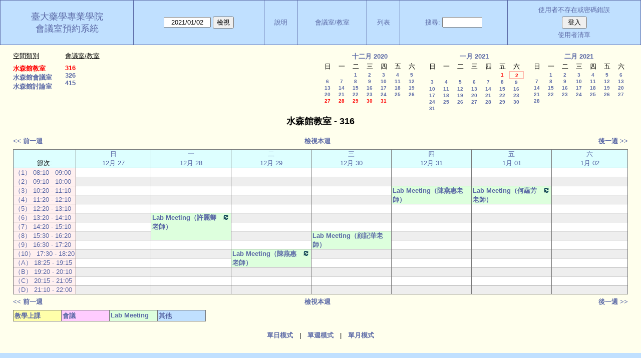

--- FILE ---
content_type: text/html; charset=utf-8
request_url: https://rx.mc.ntu.edu.tw/MRBS/week.php?year=2021&month=01&day=2&area=3&room=5
body_size: 40508
content:
<!DOCTYPE html>
<html>
  <head>
  
  <meta charset="utf-8">
  <title>會議室預約系統</title>
  
      <link href="jquery/ui/css/sunny/jquery-ui-1.10.4.custom.min.css" rel="stylesheet" type="text/css">
    
    <link href="jquery/datatables/css/mrbs-page.css" rel="stylesheet" type="text/css">
    <link href="jquery/datatables/css/mrbs-table.css" rel="stylesheet" type="text/css">
    <link href="jquery/datatables/css/ColReorder.css" rel="stylesheet" type="text/css">
    <link href="jquery/datatables/css/ColVis.css" rel="stylesheet" type="text/css">
    
    <link rel="stylesheet" href="css/mrbs.css.php" type="text/css">
        <link rel="stylesheet" media="print" href="css/mrbs-print.css.php" type="text/css">
    <!--[if IE]>
    <link rel="stylesheet" href="css/mrbs-ie.css" type="text/css">
    <![endif]-->
        <!--[if IE 8]>
    <link rel="stylesheet" href="css/mrbs-ie8.css" type="text/css">
    <![endif]-->
    <!--[if lte IE 8]>
    <link rel="stylesheet" href="css/mrbs-ielte8.css" type="text/css">
    <![endif]-->
    <!--[if lte IE 7]>
    <link rel="stylesheet" href="css/mrbs-ielte7.css.php" type="text/css">
    <![endif]-->
    <!--[if lte IE 6]>
    <link rel="stylesheet" href="css/mrbs-ielte6.css" type="text/css">
    <![endif]-->
        <meta name="robots" content="noindex, nofollow">

<!--[if (!IE)|(gt IE 8)]><!-->
  <script type="text/javascript" src="jquery/jquery-2.1.0.min.js"></script>
<!--<![endif]-->

<!--[if lte IE 8]>
  <script type="text/javascript" src="jquery/jquery-1.11.0.min.js"></script>
<![endif]-->

  <script type="text/javascript" src="jquery/jquery-migrate-1.2.1.min.js"></script>
  <script type="text/javascript" src="jquery/ui/jquery-ui-1.10.4.custom.min.js"></script>
<script type="text/javascript" src="jquery/ui/jquery-ui-i18n.js"></script>
<script type="text/javascript" src="jquery/ui/jquery-ui-i18n.MRBS.js"></script>

<script type="text/javascript">
  //<![CDATA[
  var lteIE6 = false;
  //]]>
</script>
<!--[if lte IE 6]>
<script type="text/javascript">
  //<![CDATA[
  var lteIE6 = true;
  //]]>
</script>
<![endif]-->
    
<script type="text/javascript">
  //<![CDATA[
  var lteIE7 = false;
  //]]>
</script>
<!--[if lte IE 7]>
<script type="text/javascript">
  //<![CDATA[
  var lteIE7 = true;
  //]]>
</script>
<![endif]-->
    
<script type="text/javascript">
  //<![CDATA[
  var lteIE8 = false;
  //]]>
</script>
<!--[if lte IE 8]>
<script type="text/javascript">
  //<![CDATA[
  var lteIE8 = true;
  //]]>
</script>
<![endif]-->
    
<script type="text/javascript">
  //<![CDATA[
    function init(params)
  {
  }
  //]]>
</script>

<script type="text/javascript" src="js/functions.js.php?area=3"></script>
<script type="text/javascript" src="js/datepicker.js.php?area=3"></script>
<script type="text/javascript" src="js/general.js.php?area=3"></script>

    
  <script type="text/javascript" src="js/refresh.js.php?area=3"></script>
  <script type="text/javascript" src="js/resizable.js.php?area=3"></script>
  <script type="text/javascript" src="js/multiple.js.php?area=3"></script>
    <script type="text/javascript" src="js/cell_click.js.php?area=3"></script>
    
    
<script type="text/javascript">

//<![CDATA[





$(window).on('load', function() {

  var args = {day: '2',
              month: '1',
              year: '2021',
              area: '3',
              room: '5',
              page: 'week'};
    init(args);

});


//]]>
</script>  
  </head>
  
  <body class="non_js week">
    <script type="text/javascript">
      //<![CDATA[
      $('body').addClass('js').removeClass('non_js');
      //]]>
    </script> 

    <div class="screenonly">


  <table id="banner">
    <tr>
      <td id="company">
        <div>
          <div id="logo">
<a href="http://sp.mc.ntu.edu.tw/">
<span>臺大藥學專業學院</span>
</a>
</div>
          <div id="mrbs">
            <a href="index.php">會議室預約系統</a>
          </div>
        </div>
      </td>
      <td>
        <form action="day.php" method="get" id="Form1">
          <div>
            <span class="dateselector" data-prefix="" data-day="2" data-month="1" data-year="2021" data-min-year="2020" data-max-year="2029" data-form-id="Form1">
<select id="day" name="day">
<option value="1">1</option>
<option value="2" selected="selected">2</option>
<option value="3">3</option>
<option value="4">4</option>
<option value="5">5</option>
<option value="6">6</option>
<option value="7">7</option>
<option value="8">8</option>
<option value="9">9</option>
<option value="10">10</option>
<option value="11">11</option>
<option value="12">12</option>
<option value="13">13</option>
<option value="14">14</option>
<option value="15">15</option>
<option value="16">16</option>
<option value="17">17</option>
<option value="18">18</option>
<option value="19">19</option>
<option value="20">20</option>
<option value="21">21</option>
<option value="22">22</option>
<option value="23">23</option>
<option value="24">24</option>
<option value="25">25</option>
<option value="26">26</option>
<option value="27">27</option>
<option value="28">28</option>
<option value="29">29</option>
<option value="30">30</option>
<option value="31">31</option>
</select>
<select id="month" name="month">
<option value="1" selected="selected"> 1月</option>
<option value="2"> 2月</option>
<option value="3"> 3月</option>
<option value="4"> 4月</option>
<option value="5"> 5月</option>
<option value="6"> 6月</option>
<option value="7"> 7月</option>
<option value="8"> 8月</option>
<option value="9"> 9月</option>
<option value="10">10月</option>
<option value="11">11月</option>
<option value="12">12月</option>
</select>
<select id="year" name="year">
<option value="2020">2020</option>
<option value="2021" selected="selected">2021</option>
<option value="2022">2022</option>
<option value="2023">2023</option>
<option value="2024">2024</option>
<option value="2025">2025</option>
<option value="2026">2026</option>
<option value="2027">2027</option>
<option value="2028">2028</option>
<option value="2029">2029</option>
</select>
</span>
<input type="hidden" name="area" value="3">
<input type="hidden" name="room" value="5">
<input type="submit" value="檢視">
           </div>
        </form>
              </td>
      <td>
<a href="help.php?day=2&amp;month=1&amp;year=2021&amp;area=3&amp;room=5">說明</a>
</td>
<td>
<a href="admin.php?day=2&amp;month=1&amp;year=2021&amp;area=3&amp;room=5">會議室/教室</a>
</td>
<td>
<a href="report.php?day=2&amp;month=1&amp;year=2021&amp;area=3&amp;room=5">列表</a>
</td>
      
      <td>
        <form id="header_search" method="get" action="search.php">
          <div>
            <a href="search.php?advanced=1">搜尋:</a>
            <input type="search" name="search_str" value="" required>
            <input type="hidden" name="day"        value="2">
            <input type="hidden" name="month"      value="1">
            <input type="hidden" name="year"       value="2021">
            <input type="hidden" name="area" value="3">
<input type="hidden" name="room" value="5">
          </div>
        </form>
      </td>
      <td>
<div id="logon_box">
                <a href="">使用者不存在或密碼錯誤</a>
                <form method="post" action="admin.php">
                  <div>
                    <input type="hidden" name="TargetURL" value="week.php?year=2021&amp;month=01&amp;day=2&amp;area=3&amp;room=5">
                    <input type="hidden" name="Action" value="QueryName">
                    <input type="submit" value=" 登入 ">
                  </div>
                </form>
<a id="user_list_link" href="edit_users.php">使用者清單</a>
</div>
</td>
    </tr>
  </table>
</div>

<div id="contents">
<div id="dwm_header" class="screenonly">
<div id="dwm_areas">
<h3>空間類別</h3>
<ul>
<li><a href="week.php?year=2021&amp;month=1&amp;day=2&amp;area=3"><span class="current">水森館教室</span></a></li>
<li><a href="week.php?year=2021&amp;month=1&amp;day=2&amp;area=1"><span>水森館會議室</span></a></li>
<li><a href="week.php?year=2021&amp;month=1&amp;day=2&amp;area=2"><span>水森館討論室</span></a></li>
</ul>
</div>
<div id="dwm_rooms">
<h3>會議室/教室</h3><ul>
<li><a href="week.php?year=2021&amp;month=1&amp;day=2&amp;area=3&amp;room=5" title="分機 55360"><span class="current">316</span></a></li>
<li><a href="week.php?year=2021&amp;month=1&amp;day=2&amp;area=3&amp;room=6" title="分機 55361"><span>326</span></a></li>
<li><a href="week.php?year=2021&amp;month=1&amp;day=2&amp;area=3&amp;room=7" title="分機 55362"><span>415</span></a></li>
</ul>
</div>
<div id="cals" class="screenonly">
<div id="cal_last">
<table class="calendar">
<thead>
<tr>
<th colspan="7"><a href="month.php?year=2020&amp;month=12&amp;day=2&amp;area=3&amp;room=5">十二月&nbsp;2020</a></th>
</tr>
<tr>
<th>日</th>
<th>一</th>
<th>二</th>
<th>三</th>
<th>四</th>
<th>五</th>
<th>六</th>
</tr>
</thead>
<tbody>
<tr>
<td>&nbsp;</td>
<td>&nbsp;</td>
<td><a href="week.php?year=2020&amp;month=12&amp;day=1&amp;area=3&amp;room=5">1</a></td>
<td><a href="week.php?year=2020&amp;month=12&amp;day=2&amp;area=3&amp;room=5">2</a></td>
<td><a href="week.php?year=2020&amp;month=12&amp;day=3&amp;area=3&amp;room=5">3</a></td>
<td><a href="week.php?year=2020&amp;month=12&amp;day=4&amp;area=3&amp;room=5">4</a></td>
<td><a href="week.php?year=2020&amp;month=12&amp;day=5&amp;area=3&amp;room=5">5</a></td>
</tr>
<tr>
<td><a href="week.php?year=2020&amp;month=12&amp;day=6&amp;area=3&amp;room=5">6</a></td>
<td><a href="week.php?year=2020&amp;month=12&amp;day=7&amp;area=3&amp;room=5">7</a></td>
<td><a href="week.php?year=2020&amp;month=12&amp;day=8&amp;area=3&amp;room=5">8</a></td>
<td><a href="week.php?year=2020&amp;month=12&amp;day=9&amp;area=3&amp;room=5">9</a></td>
<td><a href="week.php?year=2020&amp;month=12&amp;day=10&amp;area=3&amp;room=5">10</a></td>
<td><a href="week.php?year=2020&amp;month=12&amp;day=11&amp;area=3&amp;room=5">11</a></td>
<td><a href="week.php?year=2020&amp;month=12&amp;day=12&amp;area=3&amp;room=5">12</a></td>
</tr>
<tr>
<td><a href="week.php?year=2020&amp;month=12&amp;day=13&amp;area=3&amp;room=5">13</a></td>
<td><a href="week.php?year=2020&amp;month=12&amp;day=14&amp;area=3&amp;room=5">14</a></td>
<td><a href="week.php?year=2020&amp;month=12&amp;day=15&amp;area=3&amp;room=5">15</a></td>
<td><a href="week.php?year=2020&amp;month=12&amp;day=16&amp;area=3&amp;room=5">16</a></td>
<td><a href="week.php?year=2020&amp;month=12&amp;day=17&amp;area=3&amp;room=5">17</a></td>
<td><a href="week.php?year=2020&amp;month=12&amp;day=18&amp;area=3&amp;room=5">18</a></td>
<td><a href="week.php?year=2020&amp;month=12&amp;day=19&amp;area=3&amp;room=5">19</a></td>
</tr>
<tr>
<td><a href="week.php?year=2020&amp;month=12&amp;day=20&amp;area=3&amp;room=5">20</a></td>
<td><a href="week.php?year=2020&amp;month=12&amp;day=21&amp;area=3&amp;room=5">21</a></td>
<td><a href="week.php?year=2020&amp;month=12&amp;day=22&amp;area=3&amp;room=5">22</a></td>
<td><a href="week.php?year=2020&amp;month=12&amp;day=23&amp;area=3&amp;room=5">23</a></td>
<td><a href="week.php?year=2020&amp;month=12&amp;day=24&amp;area=3&amp;room=5">24</a></td>
<td><a href="week.php?year=2020&amp;month=12&amp;day=25&amp;area=3&amp;room=5">25</a></td>
<td><a href="week.php?year=2020&amp;month=12&amp;day=26&amp;area=3&amp;room=5">26</a></td>
</tr>
<tr>
<td><a class="current" href="week.php?year=2020&amp;month=12&amp;day=27&amp;area=3&amp;room=5">27</a></td>
<td><a class="current" href="week.php?year=2020&amp;month=12&amp;day=28&amp;area=3&amp;room=5">28</a></td>
<td><a class="current" href="week.php?year=2020&amp;month=12&amp;day=29&amp;area=3&amp;room=5">29</a></td>
<td><a class="current" href="week.php?year=2020&amp;month=12&amp;day=30&amp;area=3&amp;room=5">30</a></td>
<td><a class="current" href="week.php?year=2020&amp;month=12&amp;day=31&amp;area=3&amp;room=5">31</a></td>
<td>&nbsp;</td>
<td>&nbsp;</td>
</tr>
</tbody>
</table>
</div>
<div id="cal_this">
<table class="calendar">
<thead>
<tr>
<th colspan="7"><a href="month.php?year=2021&amp;month=01&amp;day=2&amp;area=3&amp;room=5">一月&nbsp;2021</a></th>
</tr>
<tr>
<th>日</th>
<th>一</th>
<th>二</th>
<th>三</th>
<th>四</th>
<th>五</th>
<th>六</th>
</tr>
</thead>
<tbody>
<tr>
<td>&nbsp;</td>
<td>&nbsp;</td>
<td>&nbsp;</td>
<td>&nbsp;</td>
<td>&nbsp;</td>
<td><a class="current" href="week.php?year=2021&amp;month=01&amp;day=1&amp;area=3&amp;room=5">1</a></td>
<td id="sticky_day"><a class="current" href="week.php?year=2021&amp;month=01&amp;day=2&amp;area=3&amp;room=5">2</a></td>
</tr>
<tr>
<td><a href="week.php?year=2021&amp;month=01&amp;day=3&amp;area=3&amp;room=5">3</a></td>
<td><a href="week.php?year=2021&amp;month=01&amp;day=4&amp;area=3&amp;room=5">4</a></td>
<td><a href="week.php?year=2021&amp;month=01&amp;day=5&amp;area=3&amp;room=5">5</a></td>
<td><a href="week.php?year=2021&amp;month=01&amp;day=6&amp;area=3&amp;room=5">6</a></td>
<td><a href="week.php?year=2021&amp;month=01&amp;day=7&amp;area=3&amp;room=5">7</a></td>
<td><a href="week.php?year=2021&amp;month=01&amp;day=8&amp;area=3&amp;room=5">8</a></td>
<td><a href="week.php?year=2021&amp;month=01&amp;day=9&amp;area=3&amp;room=5">9</a></td>
</tr>
<tr>
<td><a href="week.php?year=2021&amp;month=01&amp;day=10&amp;area=3&amp;room=5">10</a></td>
<td><a href="week.php?year=2021&amp;month=01&amp;day=11&amp;area=3&amp;room=5">11</a></td>
<td><a href="week.php?year=2021&amp;month=01&amp;day=12&amp;area=3&amp;room=5">12</a></td>
<td><a href="week.php?year=2021&amp;month=01&amp;day=13&amp;area=3&amp;room=5">13</a></td>
<td><a href="week.php?year=2021&amp;month=01&amp;day=14&amp;area=3&amp;room=5">14</a></td>
<td><a href="week.php?year=2021&amp;month=01&amp;day=15&amp;area=3&amp;room=5">15</a></td>
<td><a href="week.php?year=2021&amp;month=01&amp;day=16&amp;area=3&amp;room=5">16</a></td>
</tr>
<tr>
<td><a href="week.php?year=2021&amp;month=01&amp;day=17&amp;area=3&amp;room=5">17</a></td>
<td><a href="week.php?year=2021&amp;month=01&amp;day=18&amp;area=3&amp;room=5">18</a></td>
<td><a href="week.php?year=2021&amp;month=01&amp;day=19&amp;area=3&amp;room=5">19</a></td>
<td><a href="week.php?year=2021&amp;month=01&amp;day=20&amp;area=3&amp;room=5">20</a></td>
<td><a href="week.php?year=2021&amp;month=01&amp;day=21&amp;area=3&amp;room=5">21</a></td>
<td><a href="week.php?year=2021&amp;month=01&amp;day=22&amp;area=3&amp;room=5">22</a></td>
<td><a href="week.php?year=2021&amp;month=01&amp;day=23&amp;area=3&amp;room=5">23</a></td>
</tr>
<tr>
<td><a href="week.php?year=2021&amp;month=01&amp;day=24&amp;area=3&amp;room=5">24</a></td>
<td><a href="week.php?year=2021&amp;month=01&amp;day=25&amp;area=3&amp;room=5">25</a></td>
<td><a href="week.php?year=2021&amp;month=01&amp;day=26&amp;area=3&amp;room=5">26</a></td>
<td><a href="week.php?year=2021&amp;month=01&amp;day=27&amp;area=3&amp;room=5">27</a></td>
<td><a href="week.php?year=2021&amp;month=01&amp;day=28&amp;area=3&amp;room=5">28</a></td>
<td><a href="week.php?year=2021&amp;month=01&amp;day=29&amp;area=3&amp;room=5">29</a></td>
<td><a href="week.php?year=2021&amp;month=01&amp;day=30&amp;area=3&amp;room=5">30</a></td>
</tr>
<tr>
<td><a href="week.php?year=2021&amp;month=01&amp;day=31&amp;area=3&amp;room=5">31</a></td>
<td>&nbsp;</td>
<td>&nbsp;</td>
<td>&nbsp;</td>
<td>&nbsp;</td>
<td>&nbsp;</td>
<td>&nbsp;</td>
</tr>
</tbody>
</table>
</div>
<div id="cal_next">
<table class="calendar">
<thead>
<tr>
<th colspan="7"><a href="month.php?year=2021&amp;month=02&amp;day=2&amp;area=3&amp;room=5">二月&nbsp;2021</a></th>
</tr>
<tr>
<th>日</th>
<th>一</th>
<th>二</th>
<th>三</th>
<th>四</th>
<th>五</th>
<th>六</th>
</tr>
</thead>
<tbody>
<tr>
<td>&nbsp;</td>
<td><a href="week.php?year=2021&amp;month=02&amp;day=1&amp;area=3&amp;room=5">1</a></td>
<td><a href="week.php?year=2021&amp;month=02&amp;day=2&amp;area=3&amp;room=5">2</a></td>
<td><a href="week.php?year=2021&amp;month=02&amp;day=3&amp;area=3&amp;room=5">3</a></td>
<td><a href="week.php?year=2021&amp;month=02&amp;day=4&amp;area=3&amp;room=5">4</a></td>
<td><a href="week.php?year=2021&amp;month=02&amp;day=5&amp;area=3&amp;room=5">5</a></td>
<td><a href="week.php?year=2021&amp;month=02&amp;day=6&amp;area=3&amp;room=5">6</a></td>
</tr>
<tr>
<td><a href="week.php?year=2021&amp;month=02&amp;day=7&amp;area=3&amp;room=5">7</a></td>
<td><a href="week.php?year=2021&amp;month=02&amp;day=8&amp;area=3&amp;room=5">8</a></td>
<td><a href="week.php?year=2021&amp;month=02&amp;day=9&amp;area=3&amp;room=5">9</a></td>
<td><a href="week.php?year=2021&amp;month=02&amp;day=10&amp;area=3&amp;room=5">10</a></td>
<td><a href="week.php?year=2021&amp;month=02&amp;day=11&amp;area=3&amp;room=5">11</a></td>
<td><a href="week.php?year=2021&amp;month=02&amp;day=12&amp;area=3&amp;room=5">12</a></td>
<td><a href="week.php?year=2021&amp;month=02&amp;day=13&amp;area=3&amp;room=5">13</a></td>
</tr>
<tr>
<td><a href="week.php?year=2021&amp;month=02&amp;day=14&amp;area=3&amp;room=5">14</a></td>
<td><a href="week.php?year=2021&amp;month=02&amp;day=15&amp;area=3&amp;room=5">15</a></td>
<td><a href="week.php?year=2021&amp;month=02&amp;day=16&amp;area=3&amp;room=5">16</a></td>
<td><a href="week.php?year=2021&amp;month=02&amp;day=17&amp;area=3&amp;room=5">17</a></td>
<td><a href="week.php?year=2021&amp;month=02&amp;day=18&amp;area=3&amp;room=5">18</a></td>
<td><a href="week.php?year=2021&amp;month=02&amp;day=19&amp;area=3&amp;room=5">19</a></td>
<td><a href="week.php?year=2021&amp;month=02&amp;day=20&amp;area=3&amp;room=5">20</a></td>
</tr>
<tr>
<td><a href="week.php?year=2021&amp;month=02&amp;day=21&amp;area=3&amp;room=5">21</a></td>
<td><a href="week.php?year=2021&amp;month=02&amp;day=22&amp;area=3&amp;room=5">22</a></td>
<td><a href="week.php?year=2021&amp;month=02&amp;day=23&amp;area=3&amp;room=5">23</a></td>
<td><a href="week.php?year=2021&amp;month=02&amp;day=24&amp;area=3&amp;room=5">24</a></td>
<td><a href="week.php?year=2021&amp;month=02&amp;day=25&amp;area=3&amp;room=5">25</a></td>
<td><a href="week.php?year=2021&amp;month=02&amp;day=26&amp;area=3&amp;room=5">26</a></td>
<td><a href="week.php?year=2021&amp;month=02&amp;day=27&amp;area=3&amp;room=5">27</a></td>
</tr>
<tr>
<td><a href="week.php?year=2021&amp;month=02&amp;day=28&amp;area=3&amp;room=5">28</a></td>
<td>&nbsp;</td>
<td>&nbsp;</td>
<td>&nbsp;</td>
<td>&nbsp;</td>
<td>&nbsp;</td>
<td>&nbsp;</td>
</tr>
</tbody>
</table>
</div>
</div>
</div>
<div id="dwm">
<h2>水森館教室 - 316</h2>
<p></p></div>

<div class="screenonly">
  <div class="date_nav">
    <div class="date_before">
      <a href="week.php?year=2020&amp;month=12&amp;day=26&amp;area=3&amp;room=5">
          &lt;&lt;&nbsp;前一週
      </a>
    </div>
    <div class="date_now">
      <a href="week.php?area=3&amp;room=5">
          檢視本週
      </a>
    </div>
    <div class="date_after">
      <a href="week.php?year=2021&amp;month=01&amp;day=09&amp;area=3&amp;room=5">
          後一週&nbsp;&gt;&gt;
      </a>
    </div>
  </div>
</div>
<table class="dwm_main" id="week_main" data-resolution="60"><thead>
<tr>
<th class="first_last">節次:</th><th data-date="2020-12-27"><a href="day.php?year=2020&amp;month=12&amp;day=27&amp;area=3" title="單日模式">日<br>12月 27</a></th>
<th data-date="2020-12-28"><a href="day.php?year=2020&amp;month=12&amp;day=28&amp;area=3" title="單日模式">一<br>12月 28</a></th>
<th data-date="2020-12-29"><a href="day.php?year=2020&amp;month=12&amp;day=29&amp;area=3" title="單日模式">二<br>12月 29</a></th>
<th data-date="2020-12-30"><a href="day.php?year=2020&amp;month=12&amp;day=30&amp;area=3" title="單日模式">三<br>12月 30</a></th>
<th data-date="2020-12-31"><a href="day.php?year=2020&amp;month=12&amp;day=31&amp;area=3" title="單日模式">四<br>12月 31</a></th>
<th data-date="2021-1-01"><a href="day.php?year=2021&amp;month=01&amp;day=01&amp;area=3" title="單日模式">五<br> 1月 01</a></th>
<th data-date="2021-1-02"><a href="day.php?year=2021&amp;month=01&amp;day=02&amp;area=3" title="單日模式">六<br> 1月 02</a></th>
</tr>
</thead>
<tbody>
<tr class="even_row"><td class="row_labels" data-seconds="43200">
<div class="celldiv slots1">
<a href="week.php?year=2021&amp;month=1&amp;day=2&amp;area=3&amp;room=5&amp;timetohighlight=43200"  title="加強顯示這行">（1） 08:10 - 09:00</a>
</div></td>
<td class="new">
<div class="celldiv slots1">
<a href="edit_entry.php?area=3&amp;room=5&amp;period=0&amp;year=2020&amp;month=12&amp;day=27">
</a>
</div>
</td>
<td class="new">
<div class="celldiv slots1">
<a href="edit_entry.php?area=3&amp;room=5&amp;period=0&amp;year=2020&amp;month=12&amp;day=28">
</a>
</div>
</td>
<td class="new">
<div class="celldiv slots1">
<a href="edit_entry.php?area=3&amp;room=5&amp;period=0&amp;year=2020&amp;month=12&amp;day=29">
</a>
</div>
</td>
<td class="new">
<div class="celldiv slots1">
<a href="edit_entry.php?area=3&amp;room=5&amp;period=0&amp;year=2020&amp;month=12&amp;day=30">
</a>
</div>
</td>
<td class="new">
<div class="celldiv slots1">
<a href="edit_entry.php?area=3&amp;room=5&amp;period=0&amp;year=2020&amp;month=12&amp;day=31">
</a>
</div>
</td>
<td class="new">
<div class="celldiv slots1">
<a href="edit_entry.php?area=3&amp;room=5&amp;period=0&amp;year=2021&amp;month=01&amp;day=01">
</a>
</div>
</td>
<td class="new">
<div class="celldiv slots1">
<a href="edit_entry.php?area=3&amp;room=5&amp;period=0&amp;year=2021&amp;month=01&amp;day=02">
</a>
</div>
</td>
</tr>
<tr class="odd_row"><td class="row_labels" data-seconds="43260">
<div class="celldiv slots1">
<a href="week.php?year=2021&amp;month=1&amp;day=2&amp;area=3&amp;room=5&amp;timetohighlight=43260"  title="加強顯示這行">（2） 09:10 - 10:00</a>
</div></td>
<td class="new">
<div class="celldiv slots1">
<a href="edit_entry.php?area=3&amp;room=5&amp;period=1&amp;year=2020&amp;month=12&amp;day=27">
</a>
</div>
</td>
<td class="new">
<div class="celldiv slots1">
<a href="edit_entry.php?area=3&amp;room=5&amp;period=1&amp;year=2020&amp;month=12&amp;day=28">
</a>
</div>
</td>
<td class="new">
<div class="celldiv slots1">
<a href="edit_entry.php?area=3&amp;room=5&amp;period=1&amp;year=2020&amp;month=12&amp;day=29">
</a>
</div>
</td>
<td class="new">
<div class="celldiv slots1">
<a href="edit_entry.php?area=3&amp;room=5&amp;period=1&amp;year=2020&amp;month=12&amp;day=30">
</a>
</div>
</td>
<td class="new">
<div class="celldiv slots1">
<a href="edit_entry.php?area=3&amp;room=5&amp;period=1&amp;year=2020&amp;month=12&amp;day=31">
</a>
</div>
</td>
<td class="new">
<div class="celldiv slots1">
<a href="edit_entry.php?area=3&amp;room=5&amp;period=1&amp;year=2021&amp;month=01&amp;day=01">
</a>
</div>
</td>
<td class="new">
<div class="celldiv slots1">
<a href="edit_entry.php?area=3&amp;room=5&amp;period=1&amp;year=2021&amp;month=01&amp;day=02">
</a>
</div>
</td>
</tr>
<tr class="even_row"><td class="row_labels" data-seconds="43320">
<div class="celldiv slots1">
<a href="week.php?year=2021&amp;month=1&amp;day=2&amp;area=3&amp;room=5&amp;timetohighlight=43320"  title="加強顯示這行">（3） 10:20 - 11:10</a>
</div></td>
<td class="new">
<div class="celldiv slots1">
<a href="edit_entry.php?area=3&amp;room=5&amp;period=2&amp;year=2020&amp;month=12&amp;day=27">
</a>
</div>
</td>
<td class="new">
<div class="celldiv slots1">
<a href="edit_entry.php?area=3&amp;room=5&amp;period=2&amp;year=2020&amp;month=12&amp;day=28">
</a>
</div>
</td>
<td class="new">
<div class="celldiv slots1">
<a href="edit_entry.php?area=3&amp;room=5&amp;period=2&amp;year=2020&amp;month=12&amp;day=29">
</a>
</div>
</td>
<td class="new">
<div class="celldiv slots1">
<a href="edit_entry.php?area=3&amp;room=5&amp;period=2&amp;year=2020&amp;month=12&amp;day=30">
</a>
</div>
</td>
<td class="M" rowspan="2">
<div data-id="14219" class="celldiv slots2">
<a href="view_entry.php?id=14219&amp;area=3&amp;day=31&amp;month=12&amp;year=2020" title="">Lab Meeting（陳燕惠老師）</a>
</div>
</td>
<td class="M" rowspan="2">
<div data-id="13154" class="celldiv slots2">
<a href="view_entry.php?id=13154&amp;area=3&amp;day=01&amp;month=01&amp;year=2021" title=""><img class="repeat_symbol M" src="images/repeat.png" alt="Series" title="Series" width="10" height="10">Lab Meeting（何蘊芳老師）</a>
</div>
</td>
<td class="new">
<div class="celldiv slots1">
<a href="edit_entry.php?area=3&amp;room=5&amp;period=2&amp;year=2021&amp;month=01&amp;day=02">
</a>
</div>
</td>
</tr>
<tr class="odd_row"><td class="row_labels" data-seconds="43380">
<div class="celldiv slots1">
<a href="week.php?year=2021&amp;month=1&amp;day=2&amp;area=3&amp;room=5&amp;timetohighlight=43380"  title="加強顯示這行">（4） 11:20 - 12:10</a>
</div></td>
<td class="new">
<div class="celldiv slots1">
<a href="edit_entry.php?area=3&amp;room=5&amp;period=3&amp;year=2020&amp;month=12&amp;day=27">
</a>
</div>
</td>
<td class="new">
<div class="celldiv slots1">
<a href="edit_entry.php?area=3&amp;room=5&amp;period=3&amp;year=2020&amp;month=12&amp;day=28">
</a>
</div>
</td>
<td class="new">
<div class="celldiv slots1">
<a href="edit_entry.php?area=3&amp;room=5&amp;period=3&amp;year=2020&amp;month=12&amp;day=29">
</a>
</div>
</td>
<td class="new">
<div class="celldiv slots1">
<a href="edit_entry.php?area=3&amp;room=5&amp;period=3&amp;year=2020&amp;month=12&amp;day=30">
</a>
</div>
</td>
<td class="new">
<div class="celldiv slots1">
<a href="edit_entry.php?area=3&amp;room=5&amp;period=3&amp;year=2021&amp;month=01&amp;day=02">
</a>
</div>
</td>
</tr>
<tr class="even_row"><td class="row_labels" data-seconds="43440">
<div class="celldiv slots1">
<a href="week.php?year=2021&amp;month=1&amp;day=2&amp;area=3&amp;room=5&amp;timetohighlight=43440"  title="加強顯示這行">（5） 12:20 - 13:10</a>
</div></td>
<td class="new">
<div class="celldiv slots1">
<a href="edit_entry.php?area=3&amp;room=5&amp;period=4&amp;year=2020&amp;month=12&amp;day=27">
</a>
</div>
</td>
<td class="new">
<div class="celldiv slots1">
<a href="edit_entry.php?area=3&amp;room=5&amp;period=4&amp;year=2020&amp;month=12&amp;day=28">
</a>
</div>
</td>
<td class="new">
<div class="celldiv slots1">
<a href="edit_entry.php?area=3&amp;room=5&amp;period=4&amp;year=2020&amp;month=12&amp;day=29">
</a>
</div>
</td>
<td class="new">
<div class="celldiv slots1">
<a href="edit_entry.php?area=3&amp;room=5&amp;period=4&amp;year=2020&amp;month=12&amp;day=30">
</a>
</div>
</td>
<td class="new">
<div class="celldiv slots1">
<a href="edit_entry.php?area=3&amp;room=5&amp;period=4&amp;year=2020&amp;month=12&amp;day=31">
</a>
</div>
</td>
<td class="new">
<div class="celldiv slots1">
<a href="edit_entry.php?area=3&amp;room=5&amp;period=4&amp;year=2021&amp;month=01&amp;day=01">
</a>
</div>
</td>
<td class="new">
<div class="celldiv slots1">
<a href="edit_entry.php?area=3&amp;room=5&amp;period=4&amp;year=2021&amp;month=01&amp;day=02">
</a>
</div>
</td>
</tr>
<tr class="odd_row"><td class="row_labels" data-seconds="43500">
<div class="celldiv slots1">
<a href="week.php?year=2021&amp;month=1&amp;day=2&amp;area=3&amp;room=5&amp;timetohighlight=43500"  title="加強顯示這行">（6） 13:20 - 14:10</a>
</div></td>
<td class="new">
<div class="celldiv slots1">
<a href="edit_entry.php?area=3&amp;room=5&amp;period=5&amp;year=2020&amp;month=12&amp;day=27">
</a>
</div>
</td>
<td class="M" rowspan="3">
<div data-id="13672" class="celldiv slots3">
<a href="view_entry.php?id=13672&amp;area=3&amp;day=28&amp;month=12&amp;year=2020" title=""><img class="repeat_symbol M" src="images/repeat.png" alt="Series" title="Series" width="10" height="10">Lab Meeting（許麗卿老師）</a>
</div>
</td>
<td class="new">
<div class="celldiv slots1">
<a href="edit_entry.php?area=3&amp;room=5&amp;period=5&amp;year=2020&amp;month=12&amp;day=29">
</a>
</div>
</td>
<td class="new">
<div class="celldiv slots1">
<a href="edit_entry.php?area=3&amp;room=5&amp;period=5&amp;year=2020&amp;month=12&amp;day=30">
</a>
</div>
</td>
<td class="new">
<div class="celldiv slots1">
<a href="edit_entry.php?area=3&amp;room=5&amp;period=5&amp;year=2020&amp;month=12&amp;day=31">
</a>
</div>
</td>
<td class="new">
<div class="celldiv slots1">
<a href="edit_entry.php?area=3&amp;room=5&amp;period=5&amp;year=2021&amp;month=01&amp;day=01">
</a>
</div>
</td>
<td class="new">
<div class="celldiv slots1">
<a href="edit_entry.php?area=3&amp;room=5&amp;period=5&amp;year=2021&amp;month=01&amp;day=02">
</a>
</div>
</td>
</tr>
<tr class="even_row"><td class="row_labels" data-seconds="43560">
<div class="celldiv slots1">
<a href="week.php?year=2021&amp;month=1&amp;day=2&amp;area=3&amp;room=5&amp;timetohighlight=43560"  title="加強顯示這行">（7） 14:20 - 15:10</a>
</div></td>
<td class="new">
<div class="celldiv slots1">
<a href="edit_entry.php?area=3&amp;room=5&amp;period=6&amp;year=2020&amp;month=12&amp;day=27">
</a>
</div>
</td>
<td class="new">
<div class="celldiv slots1">
<a href="edit_entry.php?area=3&amp;room=5&amp;period=6&amp;year=2020&amp;month=12&amp;day=29">
</a>
</div>
</td>
<td class="new">
<div class="celldiv slots1">
<a href="edit_entry.php?area=3&amp;room=5&amp;period=6&amp;year=2020&amp;month=12&amp;day=30">
</a>
</div>
</td>
<td class="new">
<div class="celldiv slots1">
<a href="edit_entry.php?area=3&amp;room=5&amp;period=6&amp;year=2020&amp;month=12&amp;day=31">
</a>
</div>
</td>
<td class="new">
<div class="celldiv slots1">
<a href="edit_entry.php?area=3&amp;room=5&amp;period=6&amp;year=2021&amp;month=01&amp;day=01">
</a>
</div>
</td>
<td class="new">
<div class="celldiv slots1">
<a href="edit_entry.php?area=3&amp;room=5&amp;period=6&amp;year=2021&amp;month=01&amp;day=02">
</a>
</div>
</td>
</tr>
<tr class="odd_row"><td class="row_labels" data-seconds="43620">
<div class="celldiv slots1">
<a href="week.php?year=2021&amp;month=1&amp;day=2&amp;area=3&amp;room=5&amp;timetohighlight=43620"  title="加強顯示這行">（8） 15:30 - 16:20</a>
</div></td>
<td class="new">
<div class="celldiv slots1">
<a href="edit_entry.php?area=3&amp;room=5&amp;period=7&amp;year=2020&amp;month=12&amp;day=27">
</a>
</div>
</td>
<td class="new">
<div class="celldiv slots1">
<a href="edit_entry.php?area=3&amp;room=5&amp;period=7&amp;year=2020&amp;month=12&amp;day=29">
</a>
</div>
</td>
<td class="M" rowspan="2">
<div data-id="13371" class="celldiv slots2">
<a href="view_entry.php?id=13371&amp;area=3&amp;day=30&amp;month=12&amp;year=2020" title="">Lab Meeting（顧記華老師）</a>
</div>
</td>
<td class="new">
<div class="celldiv slots1">
<a href="edit_entry.php?area=3&amp;room=5&amp;period=7&amp;year=2020&amp;month=12&amp;day=31">
</a>
</div>
</td>
<td class="new">
<div class="celldiv slots1">
<a href="edit_entry.php?area=3&amp;room=5&amp;period=7&amp;year=2021&amp;month=01&amp;day=01">
</a>
</div>
</td>
<td class="new">
<div class="celldiv slots1">
<a href="edit_entry.php?area=3&amp;room=5&amp;period=7&amp;year=2021&amp;month=01&amp;day=02">
</a>
</div>
</td>
</tr>
<tr class="even_row"><td class="row_labels" data-seconds="43680">
<div class="celldiv slots1">
<a href="week.php?year=2021&amp;month=1&amp;day=2&amp;area=3&amp;room=5&amp;timetohighlight=43680"  title="加強顯示這行">（9） 16:30 - 17:20</a>
</div></td>
<td class="new">
<div class="celldiv slots1">
<a href="edit_entry.php?area=3&amp;room=5&amp;period=8&amp;year=2020&amp;month=12&amp;day=27">
</a>
</div>
</td>
<td class="new">
<div class="celldiv slots1">
<a href="edit_entry.php?area=3&amp;room=5&amp;period=8&amp;year=2020&amp;month=12&amp;day=28">
</a>
</div>
</td>
<td class="new">
<div class="celldiv slots1">
<a href="edit_entry.php?area=3&amp;room=5&amp;period=8&amp;year=2020&amp;month=12&amp;day=29">
</a>
</div>
</td>
<td class="new">
<div class="celldiv slots1">
<a href="edit_entry.php?area=3&amp;room=5&amp;period=8&amp;year=2020&amp;month=12&amp;day=31">
</a>
</div>
</td>
<td class="new">
<div class="celldiv slots1">
<a href="edit_entry.php?area=3&amp;room=5&amp;period=8&amp;year=2021&amp;month=01&amp;day=01">
</a>
</div>
</td>
<td class="new">
<div class="celldiv slots1">
<a href="edit_entry.php?area=3&amp;room=5&amp;period=8&amp;year=2021&amp;month=01&amp;day=02">
</a>
</div>
</td>
</tr>
<tr class="odd_row"><td class="row_labels" data-seconds="43740">
<div class="celldiv slots1">
<a href="week.php?year=2021&amp;month=1&amp;day=2&amp;area=3&amp;room=5&amp;timetohighlight=43740"  title="加強顯示這行">（10） 17:30 - 18:20</a>
</div></td>
<td class="new">
<div class="celldiv slots1">
<a href="edit_entry.php?area=3&amp;room=5&amp;period=9&amp;year=2020&amp;month=12&amp;day=27">
</a>
</div>
</td>
<td class="new">
<div class="celldiv slots1">
<a href="edit_entry.php?area=3&amp;room=5&amp;period=9&amp;year=2020&amp;month=12&amp;day=28">
</a>
</div>
</td>
<td class="M" rowspan="2">
<div data-id="13582" class="celldiv slots2">
<a href="view_entry.php?id=13582&amp;area=3&amp;day=29&amp;month=12&amp;year=2020" title=""><img class="repeat_symbol M" src="images/repeat.png" alt="Series" title="Series" width="10" height="10">Lab Meeting（陳燕惠老師）</a>
</div>
</td>
<td class="new">
<div class="celldiv slots1">
<a href="edit_entry.php?area=3&amp;room=5&amp;period=9&amp;year=2020&amp;month=12&amp;day=30">
</a>
</div>
</td>
<td class="new">
<div class="celldiv slots1">
<a href="edit_entry.php?area=3&amp;room=5&amp;period=9&amp;year=2020&amp;month=12&amp;day=31">
</a>
</div>
</td>
<td class="new">
<div class="celldiv slots1">
<a href="edit_entry.php?area=3&amp;room=5&amp;period=9&amp;year=2021&amp;month=01&amp;day=01">
</a>
</div>
</td>
<td class="new">
<div class="celldiv slots1">
<a href="edit_entry.php?area=3&amp;room=5&amp;period=9&amp;year=2021&amp;month=01&amp;day=02">
</a>
</div>
</td>
</tr>
<tr class="even_row"><td class="row_labels" data-seconds="43800">
<div class="celldiv slots1">
<a href="week.php?year=2021&amp;month=1&amp;day=2&amp;area=3&amp;room=5&amp;timetohighlight=43800"  title="加強顯示這行">（A） 18:25 - 19:15</a>
</div></td>
<td class="new">
<div class="celldiv slots1">
<a href="edit_entry.php?area=3&amp;room=5&amp;period=10&amp;year=2020&amp;month=12&amp;day=27">
</a>
</div>
</td>
<td class="new">
<div class="celldiv slots1">
<a href="edit_entry.php?area=3&amp;room=5&amp;period=10&amp;year=2020&amp;month=12&amp;day=28">
</a>
</div>
</td>
<td class="new">
<div class="celldiv slots1">
<a href="edit_entry.php?area=3&amp;room=5&amp;period=10&amp;year=2020&amp;month=12&amp;day=30">
</a>
</div>
</td>
<td class="new">
<div class="celldiv slots1">
<a href="edit_entry.php?area=3&amp;room=5&amp;period=10&amp;year=2020&amp;month=12&amp;day=31">
</a>
</div>
</td>
<td class="new">
<div class="celldiv slots1">
<a href="edit_entry.php?area=3&amp;room=5&amp;period=10&amp;year=2021&amp;month=01&amp;day=01">
</a>
</div>
</td>
<td class="new">
<div class="celldiv slots1">
<a href="edit_entry.php?area=3&amp;room=5&amp;period=10&amp;year=2021&amp;month=01&amp;day=02">
</a>
</div>
</td>
</tr>
<tr class="odd_row"><td class="row_labels" data-seconds="43860">
<div class="celldiv slots1">
<a href="week.php?year=2021&amp;month=1&amp;day=2&amp;area=3&amp;room=5&amp;timetohighlight=43860"  title="加強顯示這行">（B） 19:20 - 20:10</a>
</div></td>
<td class="new">
<div class="celldiv slots1">
<a href="edit_entry.php?area=3&amp;room=5&amp;period=11&amp;year=2020&amp;month=12&amp;day=27">
</a>
</div>
</td>
<td class="new">
<div class="celldiv slots1">
<a href="edit_entry.php?area=3&amp;room=5&amp;period=11&amp;year=2020&amp;month=12&amp;day=28">
</a>
</div>
</td>
<td class="new">
<div class="celldiv slots1">
<a href="edit_entry.php?area=3&amp;room=5&amp;period=11&amp;year=2020&amp;month=12&amp;day=29">
</a>
</div>
</td>
<td class="new">
<div class="celldiv slots1">
<a href="edit_entry.php?area=3&amp;room=5&amp;period=11&amp;year=2020&amp;month=12&amp;day=30">
</a>
</div>
</td>
<td class="new">
<div class="celldiv slots1">
<a href="edit_entry.php?area=3&amp;room=5&amp;period=11&amp;year=2020&amp;month=12&amp;day=31">
</a>
</div>
</td>
<td class="new">
<div class="celldiv slots1">
<a href="edit_entry.php?area=3&amp;room=5&amp;period=11&amp;year=2021&amp;month=01&amp;day=01">
</a>
</div>
</td>
<td class="new">
<div class="celldiv slots1">
<a href="edit_entry.php?area=3&amp;room=5&amp;period=11&amp;year=2021&amp;month=01&amp;day=02">
</a>
</div>
</td>
</tr>
<tr class="even_row"><td class="row_labels" data-seconds="43920">
<div class="celldiv slots1">
<a href="week.php?year=2021&amp;month=1&amp;day=2&amp;area=3&amp;room=5&amp;timetohighlight=43920"  title="加強顯示這行">（C） 20:15 - 21:05</a>
</div></td>
<td class="new">
<div class="celldiv slots1">
<a href="edit_entry.php?area=3&amp;room=5&amp;period=12&amp;year=2020&amp;month=12&amp;day=27">
</a>
</div>
</td>
<td class="new">
<div class="celldiv slots1">
<a href="edit_entry.php?area=3&amp;room=5&amp;period=12&amp;year=2020&amp;month=12&amp;day=28">
</a>
</div>
</td>
<td class="new">
<div class="celldiv slots1">
<a href="edit_entry.php?area=3&amp;room=5&amp;period=12&amp;year=2020&amp;month=12&amp;day=29">
</a>
</div>
</td>
<td class="new">
<div class="celldiv slots1">
<a href="edit_entry.php?area=3&amp;room=5&amp;period=12&amp;year=2020&amp;month=12&amp;day=30">
</a>
</div>
</td>
<td class="new">
<div class="celldiv slots1">
<a href="edit_entry.php?area=3&amp;room=5&amp;period=12&amp;year=2020&amp;month=12&amp;day=31">
</a>
</div>
</td>
<td class="new">
<div class="celldiv slots1">
<a href="edit_entry.php?area=3&amp;room=5&amp;period=12&amp;year=2021&amp;month=01&amp;day=01">
</a>
</div>
</td>
<td class="new">
<div class="celldiv slots1">
<a href="edit_entry.php?area=3&amp;room=5&amp;period=12&amp;year=2021&amp;month=01&amp;day=02">
</a>
</div>
</td>
</tr>
<tr class="odd_row"><td class="row_labels" data-seconds="43980">
<div class="celldiv slots1">
<a href="week.php?year=2021&amp;month=1&amp;day=2&amp;area=3&amp;room=5&amp;timetohighlight=43980"  title="加強顯示這行">（D） 21:10 - 22:00</a>
</div></td>
<td class="new">
<div class="celldiv slots1">
<a href="edit_entry.php?area=3&amp;room=5&amp;period=13&amp;year=2020&amp;month=12&amp;day=27">
</a>
</div>
</td>
<td class="new">
<div class="celldiv slots1">
<a href="edit_entry.php?area=3&amp;room=5&amp;period=13&amp;year=2020&amp;month=12&amp;day=28">
</a>
</div>
</td>
<td class="new">
<div class="celldiv slots1">
<a href="edit_entry.php?area=3&amp;room=5&amp;period=13&amp;year=2020&amp;month=12&amp;day=29">
</a>
</div>
</td>
<td class="new">
<div class="celldiv slots1">
<a href="edit_entry.php?area=3&amp;room=5&amp;period=13&amp;year=2020&amp;month=12&amp;day=30">
</a>
</div>
</td>
<td class="new">
<div class="celldiv slots1">
<a href="edit_entry.php?area=3&amp;room=5&amp;period=13&amp;year=2020&amp;month=12&amp;day=31">
</a>
</div>
</td>
<td class="new">
<div class="celldiv slots1">
<a href="edit_entry.php?area=3&amp;room=5&amp;period=13&amp;year=2021&amp;month=01&amp;day=01">
</a>
</div>
</td>
<td class="new">
<div class="celldiv slots1">
<a href="edit_entry.php?area=3&amp;room=5&amp;period=13&amp;year=2021&amp;month=01&amp;day=02">
</a>
</div>
</td>
</tr>
</tbody>
</table>

<div class="screenonly">
  <div class="date_nav">
    <div class="date_before">
      <a href="week.php?year=2020&amp;month=12&amp;day=26&amp;area=3&amp;room=5">
          &lt;&lt;&nbsp;前一週
      </a>
    </div>
    <div class="date_now">
      <a href="week.php?area=3&amp;room=5">
          檢視本週
      </a>
    </div>
    <div class="date_after">
      <a href="week.php?year=2021&amp;month=01&amp;day=09&amp;area=3&amp;room=5">
          後一週&nbsp;&gt;&gt;
      </a>
    </div>
  </div>
</div>
<table id="colour_key"><tr>
<td class="E">
<div class="celldiv slots1" title="教學上課">
教學上課</div></td>
<td class="I">
<div class="celldiv slots1" title="會議">
會議</div></td>
<td class="M">
<div class="celldiv slots1" title="Lab Meeting">
Lab Meeting</div></td>
<td class="A">
<div class="celldiv slots1" title="其他">
其他</div></td>
</tr></table>
</div><div class="screenonly trailer" id="simple_trailer">
<div id="simple">
<a href="day.php?year=2021&amp;month=1&amp;day=2&amp;area=3&amp;room=5">單日模式</a>|<a href="week.php?year=2021&amp;month=1&amp;day=2&amp;area=3&amp;room=5">單週模式</a>|<a href="month.php?year=2021&amp;month=1&amp;day=2&amp;area=3&amp;room=5">單月模式</a>
</div>
</div>
<table width=100% bgcolor=#c0e0ff><Td>
<p align=center>臺大藥學專業學院 會議室預約管理 (02) 3366-8743</p>
</td></table>  </body>
</html>
